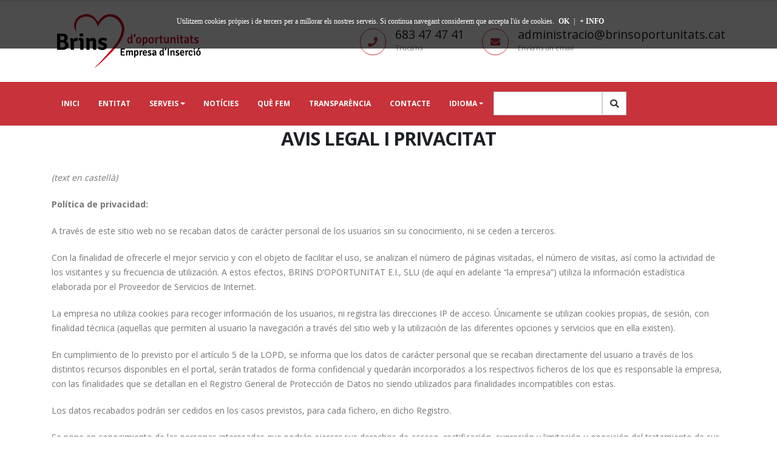

--- FILE ---
content_type: text/html; charset=utf-8
request_url: http://www.brinsoportunitats.cat/page/legal
body_size: 6574
content:

<!DOCTYPE html>
<html lang="en">
<head><meta http-equiv="content-type" content="text/html; charset=utf-8" />
	<link rel="contents" title="Archive" href="/archive" />
	<link rel="start" title="Brins" href="/" />
	<link type="application/rsd+xml" rel="edituri" title="RSD" href="http://www.brinsoportunitats.cat/rsd.axd" />
	<link type="application/rdf+xml" rel="meta" title="SIOC" href="http://www.brinsoportunitats.cat/sioc.axd" />
	<link type="application/apml+xml" rel="meta" title="APML" href="http://www.brinsoportunitats.cat/apml.axd" />
	<link type="application/rdf+xml" rel="meta" title="FOAF" href="http://www.brinsoportunitats.cat/foaf.axd" />
	<link type="application/rss+xml" rel="alternate" title="Brins (RSS)" href="http://www.brinsoportunitats.cat/syndication.axd" />
	<link type="application/atom+xml" rel="alternate" title="Brins (ATOM)" href="http://www.brinsoportunitats.cat/syndication.axd?format=atom" />
	<link type="application/opensearchdescription+xml" rel="search" title="Brins" href="http://www.brinsoportunitats.cat/opensearch.axd" />
	<link href="/Content/Auto/Global.css" rel="stylesheet" type="text/css" />
    <!-- Favicon -->
	<link rel="shortcut icon" href="http://www.brinsoportunitats.cat/custom/themes/Brins2018P2018/images/favicon.ico" type="image/x-icon" />
	<link rel="apple-touch-icon" href="../Custom/Themes/Brins2018P2018/img/apple-touch-icon.png" />

	<!-- Mobile Metas -->
	<meta name="viewport" content="width=device-width, initial-scale=1, minimum-scale=1.0, shrink-to-fit=no" />

	<!-- Web Fonts  -->
	<link href="https://fonts.googleapis.com/css?family=Open+Sans:300,400,600,700,800%7CShadows+Into+Light" rel="stylesheet" type="text/css" />

    <!-- Libs CSS -->
    <link rel="stylesheet" href="../Custom/Themes/Brins2018P2018/assets/vendor/bootstrap/css/bootstrap.min.css" /><link rel="stylesheet" href="../Custom/Themes/Brins2018P2018/assets/vendor/font-awesome/css/fontawesome-all.min.css" /><link rel="stylesheet" href="../Custom/Themes/Brins2018P2018/assets/vendor/animate/animate.min.css" /><link rel="stylesheet" href="../Custom/Themes/Brins2018P2018/assets/vendor/simple-line-icons/css/simple-line-icons.min.css" /><link rel="stylesheet" href="../Custom/Themes/Brins2018P2018/assets/vendor/owl.carousel/assets/owl.carousel.min.css" /><link rel="stylesheet" href="../Custom/Themes/Brins2018P2018/assets/vendor/owl.carousel/assets/owl.theme.default.min.css" /><link rel="stylesheet" href="../Custom/Themes/Brins2018P2018/assets/vendor/magnific-popup/magnific-popup.min.css" />
    
    <!-- Theme CSS -->
    <link rel="stylesheet" href="../Custom/Themes/Brins2018P2018/assets/css/theme.css" /><link rel="stylesheet" href="../Custom/Themes/Brins2018P2018/assets/css/theme-elements.css" /><link rel="stylesheet" href="../Custom/Themes/Brins2018P2018/assets/css/theme-blog.css" /><link rel="stylesheet" href="../Custom/Themes/Brins2018P2018/assets/css/theme-shop.css" />

    <!-- Current Page Styles -->
    <link rel="stylesheet" href="../Custom/Themes/Brins2018P2018/assets/vendor/rs-plugin/css/settings.css" /><link rel="stylesheet" href="../Custom/Themes/Brins2018P2018/assets/vendor/rs-plugin/css/layers.css" /><link rel="stylesheet" href="../Custom/Themes/Brins2018P2018/assets/vendor/rs-plugin/css/navigation.css" />
    <!-- Skin CSS -->
    <link rel="stylesheet" href="../Custom/Themes/Brins2018P2018/assets/css/skins/skin-brins-red.css" />

    <!-- Custom CSS -->
    <link rel="stylesheet" href="../Custom/Themes/Brins2018P2018/assets/css/custom.css" /><link rel="stylesheet" href="../Custom/Themes/Brins2018P2018/assets/css/cookies.css" /><link rel="stylesheet" href="../Custom/Themes/Brins2018P2018/css/main.css" />

    

    <!-- BE -->
    

     <link href="../scripts/syntaxhighlighter/styles/shCore.css" rel="stylesheet" type="text/css" /><link href="../scripts/syntaxhighlighter/styles/shThemeDefault.css" rel="stylesheet" type="text/css" />
	<script type="text/javascript" src="/ca-es.res.axd"></script>
	<script type="text/javascript" src="/Scripts/Auto/01-jquery-1.9.1.min.js"></script>
	<script type="text/javascript" src="/Scripts/Auto/02-jquery.cookie.js"></script>
	<script type="text/javascript" src="/Scripts/Auto/04-jquery-jtemplates.js"></script>
	<script type="text/javascript" src="/Scripts/Auto/05-json2.min.js"></script>
	<script type="text/javascript" src="/Scripts/Auto/blog.js"></script>
    <script type="text/javascript" src="/scripts/syntaxhighlighter/scripts/XRegExp.js"></script>
    <script type="text/javascript" src="/scripts/syntaxhighlighter/scripts/shCore.js"></script>
    <script type="text/javascript" src="/scripts/syntaxhighlighter/scripts/shAutoloader.js"></script>
    <script type="text/javascript" src="/scripts/syntaxhighlighter/shActivator.js"></script>
    
	<meta name="keywords" content="avis legal, privacitat" />
	<meta name="description" content="avis legal i privacitat" /><title>
	Brins | Avis legal i privacitat
</title></head>
<!-- Head Libs -->
		<script src="http://www.brinsoportunitats.cat/custom/themes/Brins2018P2018/assets/vendor/modernizr/modernizr.min.js"></script>
<body>
    <form method="post" action="/page/legal" id="aspnetForm">
<div class="aspNetHidden">
<input type="hidden" name="__VIEWSTATE" id="__VIEWSTATE" value="nknO+1OSkhf+dwIBexAomR+j3BYfZQfyrVnUwgYE03kh12YMO0wBwKJdnhdetQm/HETUNUh7IC9CzD6n18RADpjmf0o=" />
</div>

        <div class="body">
            <header id="header" class="header-no-border-bottom has-nav-bar" data-plugin-options="{'stickyEnabled': true, 'stickyEnableOnBoxed': true, 'stickyEnableOnMobile': true, 'stickyStartAt': 140, 'stickySetTop': '-140px', 'stickyChangeLogo': true}">
			    <div class="header-body">
				    <div class="header-container container">
					    <div class="header-row">
						    <div class="header-column justify-content-start">
							    <div class="header-row">
								    <div class="header-logo">
									    <a href="http://www.brinsoportunitats.cat/home.aspx">
										    <img alt="Brins" width="333" height="100" data-sticky-width="166" data-sticky-height="50" data-sticky-top="90" src="http://www.brinsoportunitats.cat/custom/themes/Brins2018P2018/images/logoheader_333x100.png">
									    </a>
								    </div>
							    </div>
						    </div>
						    <div class="header-column justify-content-end">
							    <div class="header-row">
								    <ul class="header-extra-info d-none d-md-block">
									    <li>
										    <div class="feature-box feature-box-style-3 align-items-center">
											    <div class="feature-box-icon">
												    <i class="fas fa-phone"></i>
											    </div>
											    <div class="feature-box-info">
												    <h4 class="mb-0">683 47 47 41</h4>
												    <p><small>Truca'ns</small></p>
											    </div>
										    </div>
									    </li>
									    <li>
                                            <a href="mailto:administracio@brinsoportunitats.cat" style="text-decoration: none;">
										        <div class="feature-box feature-box-style-3 align-items-center">
											        <div class="feature-box-icon">
												        <i class="fas fa-envelope"></i>
											        </div>
											        <div class="feature-box-info">
												        <h4 class="mb-0">administracio@brinsoportunitats.cat</h4>
												        <p><small>Envia'ns un email</small></p>
											        </div>
										        </div>
                                            </a>
									    </li>
								    </ul>
							    </div>
                                
						    </div>
					    </div>
				    </div>
				    <div class="header-nav-bar header-nav-bar-primary">
					    <div class="header-container container">
						    <div class="header-row">
							    <div class="header-column">
								    <div class="header-row">	
									    <div class="header-nav justify-content-start">
										    <div class="header-nav-main header-nav-main-light header-nav-main-effect-1 header-nav-main-sub-effect-1">
											    <nav class="collapse">
												    <ul class="nav nav-pills" id="mainNav">
                                                        
													    <li>
														    <a class="nav-link" href="http://www.brinsoportunitats.cat/home.aspx">
															    Inici
														    </a>
													    </li>
                                                        <li>
														    <a class="nav-link" href="http://www.brinsoportunitats.cat/page/entitat">
															    Entitat
														    </a>
													    </li>
                                                        <li class="dropdown">
                                                            <a class="dropdown-item dropdown-toggle" href="#">
																Serveis
															</a>
                                                            <ul class="dropdown-menu">
                                                                <li>
                                                                    <a class="nav-link" href="http://www.brinsoportunitats.cat/page/neteja">
															            Neteja
														            </a>
                                                                </li>
                                                                <li>
                                                                    <a class="nav-link" href="http://www.brinsoportunitats.cat/page/logistica">
															            Logística
														            </a>
                                                                </li>
                                                            </ul>														    
													    </li>
                                                        <li>
														    <a class="nav-link" href="http://www.brinsoportunitats.cat/category/Noticies">
															    Notícies
														    </a>
													    </li>
                                                        <li>
														    <a class="nav-link" href="http://www.brinsoportunitats.cat/category/QueFem">
															    Què fem
														    </a>
													    </li>
                                                        <li>
														    <a class="nav-link" href="http://www.brinsoportunitats.cat/page/transparencia">
															    Transparència
														    </a>
													    </li>
                                                        <li>
														    <a class="nav-link" href="http://www.brinsoportunitats.cat/contact">
															    Contacte
														    </a>
													    </li>
													    <li class="dropdown">
														    <a class="dropdown-item dropdown-toggle" href="#">
															    Idioma
														    </a>
														    <ul class="dropdown-menu">
															    <li><a class="dropdown-item" href="/home.aspx">CA</a></li>
															    <li><a class="dropdown-item" href="/es/home.aspx">ES</a></li>
														    </ul>
													    </li>
                                                        <li>
                                                            <div class="search">                                                                
                                                                <div class="input-group">
                                                                    <input name="ctl00$searchfield" type="text" id="searchfield" class="form-control search" />
                                                                    <span class="input-group-btn">
                                                                        <button id="btnsrch" class="btn btn-default" type="button" onclick="BlogEngine.search('/');" onkeypress="BlogEngine.search('/');"><i class="fas fa-search"></i></button>
                                                                    </span>
                                                                </div>                                                               
                                                            </div>
                                                        </li>
												    </ul>
											    </nav>
										    </div>
									    </div>
								    </div>
							    </div>
							    <div class="header-column justify-content-end">
								    <div class="header-row">
									    <button class="btn header-btn-collapse-nav" data-toggle="collapse" data-target=".header-nav-main nav" onclick="return false;">
										    <i class="fas fa-bars"></i>
									    </button>
								    </div>
							    </div>
						    </div>
					    </div>
				    </div>
			    </div>
		    </header>

            <div role="main" class="main">
                <section class="container" style="position: relative; margin-bottom: 20px;">
                    <div class="row">
                        <section id="ctl00_mainsection" class="col-md-12 content-wrapper">
                            <!---->
                            <span id="ctl00_messageflag"></span>
                            
  <div id="page" class="page-global">
    <h2 id="ctl00_cphBody_h1Title" class="page-global-title" style="text-transform: uppercase; font-weight: bold; text-align: center;">Avis legal i privacitat</h2>
    
    <div id="ctl00_cphBody_divText"><p><span style="font-style: italic;">(text en castellà)</span></p>
<p>
<b>Política de privacidad:</b>
</p><p>
A través de este sitio web no se recaban datos de carácter personal de los usuarios sin su conocimiento, ni se ceden a terceros.
</p><p>
Con la finalidad de ofrecerle el mejor servicio y con el objeto de facilitar el uso, se analizan el número de páginas visitadas, el número de visitas, así como la actividad de los visitantes y su frecuencia de utilización. A estos efectos, BRINS D’OPORTUNITAT E.I., SLU  (de aquí en adelante “la empresa”) utiliza la información estadística elaborada por el Proveedor de Servicios de Internet.
</p><p>
La empresa no utiliza cookies para recoger información de los usuarios, ni registra las direcciones IP de acceso. Únicamente se utilizan cookies propias, de sesión, con finalidad técnica (aquellas que permiten al usuario la navegación a través del sitio web y la utilización de las diferentes opciones y servicios que en ella existen). 
</p><p>
En cumplimiento de lo previsto por el artículo 5 de la LOPD, se informa que los datos de carácter personal que se recaban directamente del usuario a través de los distintos recursos disponibles en el portal, serán tratados de forma confidencial y quedarán incorporados a los respectivos ficheros de los que es responsable la empresa, con las finalidades que se detallan en el Registro General de Protección de Datos no siendo utilizados para finalidades incompatibles con estas. 
</p><p>
Los datos recabados podrán ser cedidos en los casos previstos, para cada fichero, en dicho Registro. 
</p><p>
Se pone en conocimiento de las personas interesadas  que podrán ejercer sus derechos de acceso, rectificación, supresión y limitación u oposición del tratamiento de sus datos personales, mediante petición escrita dirigida al Responsable de seguridad de la entidad, acompañada de la copia de un documento oficial de identificación (DNI, NIE o pasaporte) dirigido a la dirección siguiente Calle Doctor Reig, 104, 08840 VILADECANS (Barcelona), o bien al siguiente correo electrónico dpo@brinsoportunitats.cat. 
</p><p>
Si no hubiera obtenido satisfacción en el ejercicio de dichos derechos, la persona interesada podrá presentar una reclamación ante la Agencia Española de Protección de Datos (www.agdpd.es)
</p><p>
<b>Aviso legal</b>
</p><p>
Este portal, cuyo titular es BRINS D’OPORTUNITAT E.I., S.L.U , con NIF B67045419, domicilio en Calle Doctor Reig, 104, VILADECANS (BARCELONA) está constituido por los sitios web asociados a los dominios brinsoportunitats.cat.
</p><p>
<b>Propiedad intelectual e industrial</b>
</p><p>
El diseño del portal y sus códigos fuente, así como los logos, marcas y demás signos distintivos que aparecen en el mismo pertenecen a BRINS D’OPORTUNITAT E.I., S.L.U y están protegidos por los correspondientes derechos de propiedad intelectual e industrial. 
</p><p>
<b>Responsabilidad de los contenidos</b>
</p><p>
BRINS D’OPORTUNITAT E.I., S.L.U  no se hace responsable de la legalidad de otros sitios web de terceros desde los que pueda accederse al portal. La empresa tampoco responde por la legalidad de otros sitios web de terceros, que pudieran estar vinculados o enlazados desde este portal. 
</p><p>
BRINS D’OPORTUNITAT E.I., S.L.U se reserva el derecho a realizar cambios en el sitio web sin previo aviso, al objeto de mantener actualizada su información, añadiendo, modificando, corrigiendo o eliminando los contenidos publicados o el diseño del portal. 
</p><p>
BRINS D’OPORTUNITAT E.I., S.L.U no será responsable del uso que terceros hagan de la información publicada en el portal, ni tampoco de los daños sufridos o pérdidas económicas que, de forma directa o indirecta, produzcan o puedan producir perjuicios económicos, materiales o sobre datos, provocados por el uso de dicha información.
</p><p>
<b>Reproducción de contenidos</b>
</p><p>
Se prohíbe la reproducción total o parcial de los contenidos publicados en el portal. 
</p><p>
<b>Ley aplicable</b>
</p><p>
La ley aplicable en caso de disputa o conflicto de interpretación de los términos que conforman este aviso legal, así como cualquier cuestión relacionada con los servicios del presente portal, será la ley española.
</p></div>    
    
    
    
      </div>

                        </section>
                        
                    </div>
                </section>
            </div>

            <footer class="short" id="footer">
			    <div class="container">
				    <div class="row justify-content-between">
					    <div class="col-lg-4">
						    <h4 class="heading-primary">Finançadors</h4>
							<div class="row owl-carousel" data-plugin-options='{"items": 1, "singleItem": false, "autoplay": true}'>
							    <div><img class="img-responsive" src="http://www.brinsoportunitats.cat/custom/themes/Brins2018P2018/images/financadors/1.jpg" /></div>
							    <div><img class="img-responsive" src="http://www.brinsoportunitats.cat/custom/themes/Brins2018P2018/images/financadors/2.jpg" /></div>
							    <div><img class="img-responsive" src="http://www.brinsoportunitats.cat/custom/themes/Brins2018P2018/images/financadors/3.jpg" /></div>
							    <div><img class="img-responsive" src="http://www.brinsoportunitats.cat/custom/themes/Brins2018P2018/images/financadors/4.jpg" /></div>
							    <div><img class="img-responsive" src="http://www.brinsoportunitats.cat/custom/themes/Brins2018P2018/images/financadors/5.jpg" /></div>
							    <div><img class="img-responsive" src="http://www.brinsoportunitats.cat/custom/themes/Brins2018P2018/images/financadors/6.jpg" /></div>
							    <div><img class="img-responsive" src="http://www.brinsoportunitats.cat/custom/themes/Brins2018P2018/images/financadors/7.jpg" /></div>
							    <div><img class="img-responsive" src="http://www.brinsoportunitats.cat/custom/themes/Brins2018P2018/images/financadors/8.jpg" /></div>
							    <div><img class="img-responsive" src="http://www.brinsoportunitats.cat/custom/themes/Brins2018P2018/images/financadors/9.jpg" /></div>
						    </div>
						    <hr class="light">
					    </div>
                        <div class="col-md-3">
                            <h4 class="heading-primary">
                                Enllaços
                            </h4>
                            <ul class="contact">
                                <li>
                                    <p>
                                        Càritas Diocesana de Sant Feliu de Llobregat<br />
                                        <a href="http://www.caritassantfeliu.cat" target="_blank">http://www.caritassantfeliu.cat</a>
                                    </p>
                                </li>
                            </ul>
                        </div>
					    <div class="col-lg-5">
						    <h4 class="heading-primary">Contacta'ns</h4>
						    <ul class="contact">
                                <li>
                                    <p><i class="fas fa-map-marker-alt"></i>
                                        <b>Seu social:</b> C/ Armenteres, 35, 08980, Sant Feliu de Llobregat<br /><b>Oficines:</b> C/ Dr. Reig, 104, 08840, Viladecans</p>
                                </li>
                                <li>
                                    <p><i class="fas fa-phone"></i>
                                        <b>Telèfon:</b> 683 47 47 41</p>
                                </li>
                                <li>
                                    <p><i class="far fa-envelope"></i>
                                        <b>Email:</b> <a href="administracio@brinsoportunitats.cat">administracio@brinsoportunitats.cat</a></p>
                                </li>
                            </ul>
                            <p><a href="http://www.brinsoportunitats.cat/page/legal">Avís legal i política de privacitat</a>&nbsp;&nbsp;-&nbsp;&nbsp;<a href="/Account/login.aspx" id="ctl00_aLogin">Iniciar sessi&#243;</a></p>
					    </div>
				    </div>
			    </div>
		    </footer>
        </div>
		
        <!-- Vendor -->
		<script src="http://www.brinsoportunitats.cat/custom/themes/Brins2018P2018/assets/vendor/jquery/jquery.min.js"></script>
		<script src="http://www.brinsoportunitats.cat/custom/themes/Brins2018P2018/assets/vendor/jquery.appear/jquery.appear.min.js"></script>
		<script src="http://www.brinsoportunitats.cat/custom/themes/Brins2018P2018/assets/vendor/jquery.easing/jquery.easing.min.js"></script>
		<script src="http://www.brinsoportunitats.cat/custom/themes/Brins2018P2018/assets/vendor/jquery-cookie/jquery-cookie.min.js"></script>
		<script src="http://www.brinsoportunitats.cat/custom/themes/Brins2018P2018/assets/vendor/popper/umd/popper.min.js"></script>
		<script src="http://www.brinsoportunitats.cat/custom/themes/Brins2018P2018/assets/vendor/bootstrap/js/bootstrap.min.js"></script>
		<script src="http://www.brinsoportunitats.cat/custom/themes/Brins2018P2018/assets/vendor/common/common.min.js"></script>
		<script src="http://www.brinsoportunitats.cat/custom/themes/Brins2018P2018/assets/vendor/jquery.validation/jquery.validation.min.js"></script>
		<script src="http://www.brinsoportunitats.cat/custom/themes/Brins2018P2018/assets/vendor/jquery.easy-pie-chart/jquery.easy-pie-chart.min.js"></script>
		<script src="http://www.brinsoportunitats.cat/custom/themes/Brins2018P2018/assets/vendor/jquery.gmap/jquery.gmap.min.js"></script>
		<script src="http://www.brinsoportunitats.cat/custom/themes/Brins2018P2018/assets/vendor/jquery.lazyload/jquery.lazyload.min.js"></script>
		<script src="http://www.brinsoportunitats.cat/custom/themes/Brins2018P2018/assets/vendor/isotope/jquery.isotope.min.js"></script>
		<script src="http://www.brinsoportunitats.cat/custom/themes/Brins2018P2018/assets/vendor/owl.carousel/owl.carousel.min.js"></script>
		<script src="http://www.brinsoportunitats.cat/custom/themes/Brins2018P2018/assets/vendor/magnific-popup/jquery.magnific-popup.min.js"></script>
		<script src="http://www.brinsoportunitats.cat/custom/themes/Brins2018P2018/assets/vendor/vide/vide.min.js"></script>
		
		<!-- Theme Base, Components and Settings -->
		<script src="http://www.brinsoportunitats.cat/custom/themes/Brins2018P2018/assets/js/theme.js"></script>
		
		<!-- Current Page Vendor and Views -->
		<script src="http://www.brinsoportunitats.cat/custom/themes/Brins2018P2018/assets/vendor/rs-plugin/js/jquery.themepunch.tools.min.js"></script>
		<script src="http://www.brinsoportunitats.cat/custom/themes/Brins2018P2018/assets/vendor/rs-plugin/js/jquery.themepunch.revolution.min.js"></script>

		<!-- Current Page Vendor and Views -->
		<script src="http://www.brinsoportunitats.cat/custom/themes/Brins2018P2018/assets/js/views/view.contact.js"></script>
		
		<!-- Theme Custom -->
		<script src="http://www.brinsoportunitats.cat/custom/themes/Brins2018P2018/assets/js/custom.js"></script>
		
		<!-- Theme Initialization Files -->
		<script src="http://www.brinsoportunitats.cat/custom/themes/Brins2018P2018/assets/js/theme.init.js"></script>

        <!--//BLOQUE COOKIES-->
        <div id="barraaceptacion">
	        <div class="inner">
                Utilitzem cookies pròpies i de tercers per a millorar els nostres serveis. Si continua navegant considerem que accepta l'ús de cookies.		        
		        <a href="javascript:void(0);" class="ok" onclick="PonerCookie();">OK</a> | 
		        <a href="/page/legal" class="info">+ INFO</a>
	        </div>
        </div>

        <script type="text/javascript">
            function getCookie(c_name) {
                var c_value = document.cookie;
                var c_start = c_value.indexOf(" " + c_name + "=");
                if (c_start == -1) {
                    c_start = c_value.indexOf(c_name + "=");
                }
                if (c_start == -1) {
                    c_value = null;
                } else {
                    c_start = c_value.indexOf("=", c_start) + 1;
                    var c_end = c_value.indexOf(";", c_start);
                    if (c_end == -1) {
                        c_end = c_value.length;
                    }
                    c_value = unescape(c_value.substring(c_start, c_end));
                }
                return c_value;
            }

            function setCookie(c_name, value, exdays) {
                var exdate = new Date();
                exdate.setDate(exdate.getDate() + exdays);
                var c_value = escape(value) + ((exdays == null) ? "" : "; expires=" + exdate.toUTCString());
                document.cookie = c_name + "=" + c_value;
            }

            if (getCookie('in_cookie_aviso') != "1") {
                document.getElementById("barraaceptacion").style.display = "block";
            }
            function PonerCookie() {
                setCookie('in_cookie_aviso', '1', 365);
                document.getElementById("barraaceptacion").style.display = "none";
            }
        </script>
        <!--//FIN BLOQUE COOKIES-->
        <!-- ENTER CLICK al BUSCAR -->
         <script type="text/javascript">
             // Get the input field
             var input = document.getElementById("searchfield");

             // Execute a function when the user releases a key on the keyboard
             input.addEventListener("keyup", function (event) {
                 // Cancel the default action, if needed
                 event.preventDefault();
                 // Number 13 is the "Enter" key on the keyboard
                 if (event.keyCode === 13) {
                     // Trigger the button element with a click
                     document.getElementById("btnsrch").click();
                 }
             });
        </script>
    
<div class="aspNetHidden">

	<input type="hidden" name="__VIEWSTATEGENERATOR" id="__VIEWSTATEGENERATOR" value="3989C74E" />
	<input type="hidden" name="__EVENTVALIDATION" id="__EVENTVALIDATION" value="dFVwDvCwyxwExys/4amWUdIijXSgdR+B1Ggw+yVU4Q7a7y27GOda2ww0E6peMGu+5vsTqQOKO4suTqvF4AOItcWPuMXfbfbuOqx5OPjN+HeivKxU" />
</div></form>
</body>
</html>


--- FILE ---
content_type: text/css
request_url: http://www.brinsoportunitats.cat/Custom/Themes/Brins2018P2018/assets/css/custom.css
body_size: 216
content:
/* Add here all your CSS customizations */
.medialinks {
    margin-top: 20px;
    margin-bottom: 10px;
}

.rowspace {
    height: 10px;
}


--- FILE ---
content_type: text/css
request_url: http://www.brinsoportunitats.cat/Custom/Themes/Brins2018P2018/assets/css/cookies.css
body_size: 392
content:

#barraaceptacion {
	display:none;
	position:fixed;
	left:0px;
	right:0px;
	top:0px;
	padding-top:20px;
	width:100%;
	text-align:center;
	min-height:80px;
	background-color: rgba(0, 0, 0, 0.7);
	color:#fff;
	z-index:99999;
}

.inner {
	width:100%;
	position:absolute;
	padding-left:5px;
	font-family:verdana;
	font-size:12px;
	top:30%;
}

.inner a.ok {padding:4px;color:#ffffff;text-decoration:none;font-weight:bold;}
.inner a.info {padding-left:5px;text-decoration:none;color:#ffffff;font-weight:bold;}

--- FILE ---
content_type: application/javascript
request_url: http://www.brinsoportunitats.cat/custom/themes/Brins2018P2018/assets/js/views/view.contact.js
body_size: 1437
content:
/*
Name: 			View - Contact
Written by: 	Okler Themes - (http://www.okler.net)
Theme Version:	6.1.0
*/

(function($) {

	'use strict';

	/*
	Custom Rules
	*/
	
	// No White Space
	$.validator.addMethod("noSpace", function(value, element) {
    	return value.search(/[a-z0-9]/i) == 0;
	}, 'Please fill this required field.');

	/*
	Assign Custom Rules on Fields
	*/
	$.validator.addClassRules({
	    'form-control': {
	        noSpace: true
	    }
	});

	/*
	Contact Form: Basic
	*/
	$('#contactForm').validate({
		submitHandler: function(form) {

			var $form = $(form),
				$messageSuccess = $('#contactSuccess'),
				$messageError = $('#contactError'),
				$submitButton = $(this.submitButton),
				$errorMessage = $('#mailErrorMessage'),
				submitButtonText = $submitButton.val();

			$submitButton.val( $submitButton.data('loading-text') ? $submitButton.data('loading-text') : 'Loading...' ).attr('disabled', true);

			// Ajax Submit
			$.ajax({
				type: 'POST',
				url: $form.attr('action'),
				data: {
					name: $form.find('#name').val(),
					email: $form.find('#email').val(),
					subject: $form.find('#subject').val(),
					message: $form.find('#message').val()
				}
			}).always(function(data, textStatus, jqXHR) {

				$errorMessage.empty().hide();

				if (data.response == 'success') {

					$messageSuccess.removeClass('d-none');
					$messageError.addClass('d-none');

					// Reset Form
					$form.find('.form-control')
						.val('')
						.blur()
						.parent()
						.removeClass('has-success')
						.removeClass('has-danger')
						.find('label.error')
						.remove();

					if (($messageSuccess.offset().top - 80) < $(window).scrollTop()) {
						$('html, body').animate({
							scrollTop: $messageSuccess.offset().top - 80
						}, 300);
					}

					$form.find('.form-control').removeClass('error');

					$submitButton.val( submitButtonText ).attr('disabled', false);
					
					return;

				} else if (data.response == 'error' && typeof data.errorMessage !== 'undefined') {
					$errorMessage.html(data.errorMessage).show();
				} else {
					$errorMessage.html(data.responseText).show();
				}

				$messageError.removeClass('d-none');
				$messageSuccess.addClass('d-none');

				if (($messageError.offset().top - 80) < $(window).scrollTop()) {
					$('html, body').animate({
						scrollTop: $messageError.offset().top - 80
					}, 300);
				}

				$form.find('.has-success')
					.removeClass('has-success');
					
				$submitButton.val( submitButtonText ).attr('disabled', false);

			});
		}
	});

	/*
	Contact Form: Advanced
	*/
	$('#contactFormAdvanced').validate({
		onkeyup: false,
		onclick: false,
		onfocusout: false,
		rules: {
			'captcha': {
				captcha: true
			},
			'checkboxes[]': {
				required: true
			},
			'radios': {
				required: true
			}
		},
		errorPlacement: function(error, element) {
			if (element.attr('type') == 'radio' || element.attr('type') == 'checkbox') {
				error.appendTo(element.closest('.form-group'));
			} else {
				error.insertAfter(element);
			}
		}
	});

}).apply(this, [jQuery]);

--- FILE ---
content_type: application/javascript
request_url: http://www.brinsoportunitats.cat/scripts/syntaxhighlighter/shActivator.js
body_size: 680
content:
$(document).ready(function () {
    var root = BlogEngineRes.applicationWebRoot + 'scripts/syntaxhighlighter/scripts/';
    SyntaxHighlighter.autoloader(
        'applescript            ' + root + 'shBrushAppleScript.js',
        'actionscript3 as3      ' + root + 'shBrushAS3.js',
        'bash shell             ' + root + 'shBrushBash.js',
        'coldfusion cf          ' + root + 'shBrushColdFusion.js',
        'cpp c                  ' + root + 'shBrushCpp.js',
        'c# c-sharp csharp      ' + root + 'shBrushCSharp.js',
        'css                    ' + root + 'shBrushCss.js',
        'delphi pascal          ' + root + 'shBrushDelphi.js',
        'diff patch pas         ' + root + 'shBrushDiff.js',
        'erl erlang             ' + root + 'shBrushErlang.js',
        'groovy                 ' + root + 'shBrushGroovy.js',
        'haxe                   ' + root + 'shBrushHaxe.js',
        'java                   ' + root + 'shBrushJava.js',
        'jfx javafx             ' + root + 'shBrushJavaFX.js',
        'js jscript javascript  ' + root + 'shBrushJScript.js',
        'perl pl                ' + root + 'shBrushPerl.js',
        'php                    ' + root + 'shBrushPhp.js',
        'text plain             ' + root + 'shBrushPlain.js',
        'ps powershell          ' + root + 'shBrushPowerShell.js',
        'py python              ' + root + 'shBrushPython.js',
        'ruby rails ror rb      ' + root + 'shBrushRuby.js',
        'sass scss              ' + root + 'shBrushSass.js',
        'scala                  ' + root + 'shBrushScala.js',
        'sql                    ' + root + 'shBrushSql.js',
        'vb vbnet               ' + root + 'shBrushVb.js',
        'xml xhtml xslt html    ' + root + 'shBrushXml.js'
    );
    SyntaxHighlighter.all();
});

--- FILE ---
content_type: text/javascript; charset=utf-8
request_url: http://www.brinsoportunitats.cat/ca-es.res.axd
body_size: 682
content:
BlogEngineRes = {webRoot: '/',applicationWebRoot: '/',blogInstanceId: '96d5b379-7e1d-4dac-a6ba-1e50db561b04',fileExtension: '',i18n: {"apmlDescription":"Inserta la URL del teu lloc web o del teu document APML","beTheFirstToRate":"Sigui el primer en qualificar aquesta publicació","cancel":"Cancelar","comments":"Comentaris","commentWaitingModeration":"Gracies per la seva retroalimentació. El comentari està pendent d\u0027aprobació","commentWasSaved":"El seu comentari ha estat rebut. Gracies per la seva contribució.","couldNotSaveQuickPost":"Could not save quick post","currentlyRated":"Qualificació promig {0} (de {1} persona(s))","defaultPostCategory":"Default post category","doDelete":"Esborrar","filter":"Filtrar","hasRated":"Ja has puntuat aquest article","noNotesYet":"You do not have any notes yet.","notAuthorizedToCreateNewPosts":"Not authorized to create new Posts.","or":"o","postSaved":"Post saved","publish":"Publicar","rateThisXStars":"Qualificar aquest {0} {1}/5 estrelles","ratingHasBeenRegistered":"La seva votació ha estat processada. Gracies!","save":"Guardar","savingTheComment":"Guardant la configuració...","tagsCommaDelimited":"Tags (comma delimited)"}};